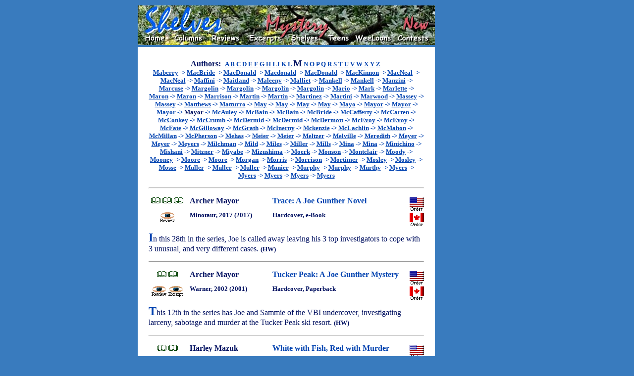

--- FILE ---
content_type: text/html
request_url: http://bookloons.com/cgi-bin/Shelves.asp?genre=Mystery&start=M&bookid=19594
body_size: 4856
content:
<!doctype html public "-//w3c//dtd html 4.0 transitional//en">
<!--
	Last updated Oct 19, 2003 by Serge Fournier
-->
<html><head>
	<meta http-equiv="Content-Type" content="text/html; charset=windows-1252">
	<meta name="generator" content="Telesis Information Architects (Telesis)">
	<meta http-equiv="distribution" content="Global">
	<meta name="copyright" content="Copyright 2000-2004 BookLoons">
	<meta name="author" content="Hilary Williamson">
	<meta name="keywords" content="Book reviews, children's books, teen books, contests, columns, sweepstakes, online reading, interviews, excerpts, Contemporary, Fantasy, Historical, Mystery, Non-Fiction, Romance, SF, science fiction, Travel, Teens, Young Readers, books, genres, excerpts, audiobooks, children's literature, cookbooks, biography, picture books, fiction, bestsellers, literature, editorials, links, travel literature">
	<meta name="description" content="Your corner bookstore in the global village with book reviews across genres, columns and contests, and sections for teen books and children's books.">
	<meta name="robots" content="all,index,follow">
	<meta name="rating" content="general">
	<meta name="language" content="en-us">
	<title>BookLoons Mystery Shelves</title>
	<link rel="stylesheet" href="./BookLoons.css" type="text/css">
	<link rel="shortcut icon" href="../BookLoons.ico">
</head>
<script src="./BookLoons.js"></script>
<body class="OUTER"><div align="center">
	<table width="600" class="OUTER">
		<tr><td>
			<a name=""></a>
			<map name="HeadMap">
				<area href="./Home.asp" coords="20, 60, 55, 75" shape="rect">
				<area href="../HandHTML/editors.html" coords="80, 60, 135, 75" shape="rect">
				<area href="./Reviews.asp" coords="155, 60, 205, 75" shape="rect">
				<area href="./Excerpts.asp" coords="230, 60, 290, 75" shape="rect" nohref>
				<area href="./Shelves.asp" coords="315, 60, 365, 75" shape="rect">
				<area href="../HandHTML/teens.html" coords="390, 60, 430, 75" shape="rect">
				<area href="../HandHTML/weeloons.html" coords="440, 60, 510, 75" shape="rect">
				<area href="./Contests.asp" coords="525, 60, 585, 75" shape="rect">
				<area href="../HandHTML/newstuff.html" coords="540, 20, 585, 45" shape="rect"></map>
				<img border="0" src="../HandHTML/Styles/ShelvesMystery.jpg" usemap="#HeadMap" width="600" height="80" alt="Select one of the keywords"></td>
			<td rowspan=4 width=120 valign=top align=center>
				<script type='text/javascript'><!--
					google_ad_client = 'pub-5281595779211913';
					google_ad_width = 120;
					google_ad_height = 600;
					google_ad_format = '120x600_as';
					google_ad_channel ='3404203532';
					google_color_border = '000473';
					google_color_bg = '397BBE';
					google_alternate_color = '397BBE';
					google_color_link = '000473';
					google_color_url = 'FFFFFF';
					google_color_text = 'FFFFFF';
				//--></script>
				<script type=text/javascript src=http://pagead2.googlesyndication.com/pagead/show_ads.js></script>
				<!--span style="font-size:10px;font-family:Comic Sans MS;color:FDFFCA;">Support BookLoons<br>by visiting our advertisers' sites</span--></td></tr>
		<tr><td>
			<table cellpadding="5" class="INNER">
				<tr><td>
					<table cellpadding="3" class="INNER">
						<tr><td width=600 colspan="4" align="center">
							<span class="C2U"><b>Authors:</b>&nbsp;</span>
							<span class="C0R"><b><a href="Shelves.asp?genre=Mystery&start=A&bookid=0">A</a>&nbsp;<a href="Shelves.asp?genre=Mystery&start=B&bookid=0">B</a>&nbsp;<a href="Shelves.asp?genre=Mystery&start=C&bookid=0">C</a>&nbsp;<a href="Shelves.asp?genre=Mystery&start=D&bookid=0">D</a>&nbsp;<a href="Shelves.asp?genre=Mystery&start=E&bookid=0">E</a>&nbsp;<a href="Shelves.asp?genre=Mystery&start=F&bookid=0">F</a>&nbsp;<a href="Shelves.asp?genre=Mystery&start=G&bookid=0">G</a>&nbsp;<a href="Shelves.asp?genre=Mystery&start=H&bookid=0">H</a>&nbsp;<a href="Shelves.asp?genre=Mystery&start=I&bookid=0">I</a>&nbsp;<a href="Shelves.asp?genre=Mystery&start=J&bookid=0">J</a>&nbsp;<a href="Shelves.asp?genre=Mystery&start=K&bookid=0">K</a>&nbsp;<a href="Shelves.asp?genre=Mystery&start=L&bookid=0">L</a>&nbsp;<span class="C4B"><b>M</b></span>&nbsp;<a href="Shelves.asp?genre=Mystery&start=N&bookid=0">N</a>&nbsp;<a href="Shelves.asp?genre=Mystery&start=O&bookid=0">O</a>&nbsp;<a href="Shelves.asp?genre=Mystery&start=P&bookid=0">P</a>&nbsp;<a href="Shelves.asp?genre=Mystery&start=Q&bookid=0">Q</a>&nbsp;<a href="Shelves.asp?genre=Mystery&start=R&bookid=0">R</a>&nbsp;<a href="Shelves.asp?genre=Mystery&start=S&bookid=0">S</a>&nbsp;<a href="Shelves.asp?genre=Mystery&start=T&bookid=0">T</a>&nbsp;<a href="Shelves.asp?genre=Mystery&start=U&bookid=0">U</a>&nbsp;<a href="Shelves.asp?genre=Mystery&start=V&bookid=0">V</a>&nbsp;<a href="Shelves.asp?genre=Mystery&start=W&bookid=0">W</a>&nbsp;<a href="Shelves.asp?genre=Mystery&start=X&bookid=0">X</a>&nbsp;<a href="Shelves.asp?genre=Mystery&start=Y&bookid=0">Y</a>&nbsp;<a href="Shelves.asp?genre=Mystery&start=Z&bookid=0">Z</a>&nbsp;<br><a href="Shelves.asp?genre=Mystery&start=M&bookid=14996">Maberry</a>&nbsp;-> <a href="Shelves.asp?genre=Mystery&start=M&bookid=16322">MacBride</a>&nbsp;-> <a href="Shelves.asp?genre=Mystery&start=M&bookid=1086">MacDonald</a>&nbsp;-> <a href="Shelves.asp?genre=Mystery&start=M&bookid=8997">Macdonald</a>&nbsp;-> <a href="Shelves.asp?genre=Mystery&start=M&bookid=16259">MacDonald</a>&nbsp;-> <a href="Shelves.asp?genre=Mystery&start=M&bookid=15038">MacKinnon</a>&nbsp;-> <a href="Shelves.asp?genre=Mystery&start=M&bookid=18309">MacNeal</a>&nbsp;-> <a href="Shelves.asp?genre=Mystery&start=M&bookid=19289">MacNeal</a>&nbsp;-> <a href="Shelves.asp?genre=Mystery&start=M&bookid=9800">Maffini</a>&nbsp;-> <a href="Shelves.asp?genre=Mystery&start=M&bookid=18478">Maitland</a>&nbsp;-> <a href="Shelves.asp?genre=Mystery&start=M&bookid=10562">Maleeny</a>&nbsp;-> <a href="Shelves.asp?genre=Mystery&start=M&bookid=19993">Malliet</a>&nbsp;-> <a href="Shelves.asp?genre=Mystery&start=M&bookid=17759">Mankell</a>&nbsp;-> <a href="Shelves.asp?genre=Mystery&start=M&bookid=15016">Mankell</a>&nbsp;-> <a href="Shelves.asp?genre=Mystery&start=M&bookid=19068">Manzini</a>&nbsp;-> <a href="Shelves.asp?genre=Mystery&start=M&bookid=1088">Marcuse</a>&nbsp;-> <a href="Shelves.asp?genre=Mystery&start=M&bookid=4866">Margolin</a>&nbsp;-> <a href="Shelves.asp?genre=Mystery&start=M&bookid=14890">Margolin</a>&nbsp;-> <a href="Shelves.asp?genre=Mystery&start=M&bookid=4283">Margolin</a>&nbsp;-> <a href="Shelves.asp?genre=Mystery&start=M&bookid=12419">Margolin</a>&nbsp;-> <a href="Shelves.asp?genre=Mystery&start=M&bookid=19790">Mario</a>&nbsp;-> <a href="Shelves.asp?genre=Mystery&start=M&bookid=17332">Mark</a>&nbsp;-> <a href="Shelves.asp?genre=Mystery&start=M&bookid=9068">Marlette</a>&nbsp;-> <a href="Shelves.asp?genre=Mystery&start=M&bookid=1090">Maron</a>&nbsp;-> <a href="Shelves.asp?genre=Mystery&start=M&bookid=3321">Maron</a>&nbsp;-> <a href="Shelves.asp?genre=Mystery&start=M&bookid=18844">Marrison</a>&nbsp;-> <a href="Shelves.asp?genre=Mystery&start=M&bookid=10009">Martin</a>&nbsp;-> <a href="Shelves.asp?genre=Mystery&start=M&bookid=20669">Martin</a>&nbsp;-> <a href="Shelves.asp?genre=Mystery&start=M&bookid=7683">Martinez</a>&nbsp;-> <a href="Shelves.asp?genre=Mystery&start=M&bookid=18860">Martini</a>&nbsp;-> <a href="Shelves.asp?genre=Mystery&start=M&bookid=17659">Marwood</a>&nbsp;-> <a href="Shelves.asp?genre=Mystery&start=M&bookid=1092">Massey</a>&nbsp;-> <a href="Shelves.asp?genre=Mystery&start=M&bookid=1095">Massey</a>&nbsp;-> <a href="Shelves.asp?genre=Mystery&start=M&bookid=19587">Matthews</a>&nbsp;-> <a href="Shelves.asp?genre=Mystery&start=M&bookid=3759">Matturro</a>&nbsp;-> <a href="Shelves.asp?genre=Mystery&start=M&bookid=10345">May</a>&nbsp;-> <a href="Shelves.asp?genre=Mystery&start=M&bookid=7119">May</a>&nbsp;-> <a href="Shelves.asp?genre=Mystery&start=M&bookid=19991">May</a>&nbsp;-> <a href="Shelves.asp?genre=Mystery&start=M&bookid=11930">May</a>&nbsp;-> <a href="Shelves.asp?genre=Mystery&start=M&bookid=19285">Mayo</a>&nbsp;-> <a href="Shelves.asp?genre=Mystery&start=M&bookid=20129">Mayor</a>&nbsp;-> <a href="Shelves.asp?genre=Mystery&start=M&bookid=1099">Mayor</a>&nbsp;-> <a href="Shelves.asp?genre=Mystery&start=M&bookid=6928">Mayor</a>&nbsp;-> <span class="C0B"><b>Mayor</b></span>&nbsp;-> <a href="Shelves.asp?genre=Mystery&start=M&bookid=7967">McAuley</a>&nbsp;-> <a href="Shelves.asp?genre=Mystery&start=M&bookid=3012">McBain</a>&nbsp;-> <a href="Shelves.asp?genre=Mystery&start=M&bookid=1102">McBain</a>&nbsp;-> <a href="Shelves.asp?genre=Mystery&start=M&bookid=2796">McBride</a>&nbsp;-> <a href="Shelves.asp?genre=Mystery&start=M&bookid=20303">McCafferty</a>&nbsp;-> <a href="Shelves.asp?genre=Mystery&start=M&bookid=20788">McCarten</a>&nbsp;-> <a href="Shelves.asp?genre=Mystery&start=M&bookid=14038">McConkey</a>&nbsp;-> <a href="Shelves.asp?genre=Mystery&start=M&bookid=1104">McCrumb</a>&nbsp;-> <a href="Shelves.asp?genre=Mystery&start=M&bookid=9094">McDermid</a>&nbsp;-> <a href="Shelves.asp?genre=Mystery&start=M&bookid=1107">McDermid</a>&nbsp;-> <a href="Shelves.asp?genre=Mystery&start=M&bookid=12888">McDermott</a>&nbsp;-> <a href="Shelves.asp?genre=Mystery&start=M&bookid=3363">McEvoy</a>&nbsp;-> <a href="Shelves.asp?genre=Mystery&start=M&bookid=12230">McEvoy</a>&nbsp;-> <a href="Shelves.asp?genre=Mystery&start=M&bookid=18950">McFate</a>&nbsp;-> <a href="Shelves.asp?genre=Mystery&start=M&bookid=10294">McGilloway</a>&nbsp;-> <a href="Shelves.asp?genre=Mystery&start=M&bookid=17343">McGrath</a>&nbsp;-> <a href="Shelves.asp?genre=Mystery&start=M&bookid=8512">McInerny</a>&nbsp;-> <a href="Shelves.asp?genre=Mystery&start=M&bookid=20436">Mckenzie</a>&nbsp;-> <a href="Shelves.asp?genre=Mystery&start=M&bookid=20541">McLachlin</a>&nbsp;-> <a href="Shelves.asp?genre=Mystery&start=M&bookid=20489">McMahon</a>&nbsp;-> <a href="Shelves.asp?genre=Mystery&start=M&bookid=1113">McMillan</a>&nbsp;-> <a href="Shelves.asp?genre=Mystery&start=M&bookid=17750">McPherson</a>&nbsp;-> <a href="Shelves.asp?genre=Mystery&start=M&bookid=8914">Mehas</a>&nbsp;-> <a href="Shelves.asp?genre=Mystery&start=M&bookid=9357">Meier</a>&nbsp;-> <a href="Shelves.asp?genre=Mystery&start=M&bookid=4380">Meier</a>&nbsp;-> <a href="Shelves.asp?genre=Mystery&start=M&bookid=6736">Meltzer</a>&nbsp;-> <a href="Shelves.asp?genre=Mystery&start=M&bookid=19641">Melville</a>&nbsp;-> <a href="Shelves.asp?genre=Mystery&start=M&bookid=19725">Meredith</a>&nbsp;-> <a href="Shelves.asp?genre=Mystery&start=M&bookid=10844">Meyer</a>&nbsp;-> <a href="Shelves.asp?genre=Mystery&start=M&bookid=3294">Meyer</a>&nbsp;-> <a href="Shelves.asp?genre=Mystery&start=M&bookid=1115">Meyers</a>&nbsp;-> <a href="Shelves.asp?genre=Mystery&start=M&bookid=18382">Milchman</a>&nbsp;-> <a href="Shelves.asp?genre=Mystery&start=M&bookid=11158">Mild</a>&nbsp;-> <a href="Shelves.asp?genre=Mystery&start=M&bookid=19275">Miles</a>&nbsp;-> <a href="Shelves.asp?genre=Mystery&start=M&bookid=10201">Miller</a>&nbsp;-> <a href="Shelves.asp?genre=Mystery&start=M&bookid=4884">Mills</a>&nbsp;-> <a href="Shelves.asp?genre=Mystery&start=M&bookid=6443">Mina</a>&nbsp;-> <a href="Shelves.asp?genre=Mystery&start=M&bookid=8536">Mina</a>&nbsp;-> <a href="Shelves.asp?genre=Mystery&start=M&bookid=1118">Minichino</a>&nbsp;-> <a href="Shelves.asp?genre=Mystery&start=M&bookid=17096">Mishani</a>&nbsp;-> <a href="Shelves.asp?genre=Mystery&start=M&bookid=16021">Mitzner</a>&nbsp;-> <a href="Shelves.asp?genre=Mystery&start=M&bookid=5848">Miyabe</a>&nbsp;-> <a href="Shelves.asp?genre=Mystery&start=M&bookid=19859">Mizushima</a>&nbsp;-> <a href="Shelves.asp?genre=Mystery&start=M&bookid=10949">Moerk</a>&nbsp;-> <a href="Shelves.asp?genre=Mystery&start=M&bookid=9222">Monson</a>&nbsp;-> <a href="Shelves.asp?genre=Mystery&start=M&bookid=20911">Montclair</a>&nbsp;-> <a href="Shelves.asp?genre=Mystery&start=M&bookid=13526">Moody</a>&nbsp;-> <a href="Shelves.asp?genre=Mystery&start=M&bookid=13995">Mooney</a>&nbsp;-> <a href="Shelves.asp?genre=Mystery&start=M&bookid=13230">Moore</a>&nbsp;-> <a href="Shelves.asp?genre=Mystery&start=M&bookid=20949">Moore</a>&nbsp;-> <a href="Shelves.asp?genre=Mystery&start=M&bookid=3646">Morgan</a>&nbsp;-> <a href="Shelves.asp?genre=Mystery&start=M&bookid=3923">Morris</a>&nbsp;-> <a href="Shelves.asp?genre=Mystery&start=M&bookid=12562">Morrison</a>&nbsp;-> <a href="Shelves.asp?genre=Mystery&start=M&bookid=8790">Mortimer</a>&nbsp;-> <a href="Shelves.asp?genre=Mystery&start=M&bookid=1123">Mosley</a>&nbsp;-> <a href="Shelves.asp?genre=Mystery&start=M&bookid=6629">Mosley</a>&nbsp;-> <a href="Shelves.asp?genre=Mystery&start=M&bookid=18745">Mosse</a>&nbsp;-> <a href="Shelves.asp?genre=Mystery&start=M&bookid=1125">Muller</a>&nbsp;-> <a href="Shelves.asp?genre=Mystery&start=M&bookid=1126">Muller</a>&nbsp;-> <a href="Shelves.asp?genre=Mystery&start=M&bookid=11699">Muller</a>&nbsp;-> <a href="Shelves.asp?genre=Mystery&start=M&bookid=20175">Munier</a>&nbsp;-> <a href="Shelves.asp?genre=Mystery&start=M&bookid=20037">Murphy</a>&nbsp;-> <a href="Shelves.asp?genre=Mystery&start=M&bookid=19519">Murphy</a>&nbsp;-> <a href="Shelves.asp?genre=Mystery&start=M&bookid=17955">Murthy</a>&nbsp;-> <a href="Shelves.asp?genre=Mystery&start=M&bookid=6938">Myers</a>&nbsp;-> <a href="Shelves.asp?genre=Mystery&start=M&bookid=11130">Myers</a>&nbsp;-> <a href="Shelves.asp?genre=Mystery&start=M&bookid=10788">Myers</a>&nbsp;-> <a href="Shelves.asp?genre=Mystery&start=M&bookid=10589">Myers</a>&nbsp;-> <a href="Shelves.asp?genre=Mystery&start=M&bookid=1132">Myers</a></b></td></tr>
						<tr><td colspan="4" height="10"><hr></td></tr>
						<tr valign="top">
							<td align="center" width="15%"><img src="../HandHTML/Icons/book1.gif" alt="*">&nbsp;<img src="../HandHTML/Icons/book1.gif" alt="*">&nbsp;<img src="../HandHTML/Icons/book1.gif" alt="*"></td>
							<td align="left" width="30%"><span class="T2B"><b>Archer&nbsp;Mayor</b></span></td>
							<td align="left" width="50%"><span class="T2R"><b>Trace: A Joe Gunther Novel</b></span></td>
							<td rowspan="2" align="center" width="5%"><a href="javascript:openWindow('http://buybox.amazon.com/exec/obidos/redirect?tag=bookloons&link_code=qcb&creative=23424&camp=2025&path=/dt/assoc/tg/aa/xml/assoc/-/1250113261/bookloons/ref=ac_bb3_,_amazon','SHOP')"><img src='../HandHTML/Icons/orderUS.GIF' width='29' height='27' border='0' vspace='2' alt='US Orders'></a><br><a href="javascript:openWindow('http://www.amazon.ca/exec/obidos/ASIN/1250113261/bookloons-20','INFO')"><img border='0' src='../HandHTML/Icons/orderCA.GIF' width='29' height='27' vspace='2' alt='Order Can'></a></td></tr>
						<tr valign="top">
							<td align="center" width="15%"><a href="Review.asp?bookid=19594"><img border="0" hspace="2" vspace="2" src="../HandHTML/Icons/review.GIF" alt="Review"></a></td>
							<td align="left" width="30%" class="T0B"><b>Minotaur, 2017 (2017)</b></td>
							<td align="left" width="50%" class="T0B"><b>Hardcover, e-Book</b></td>
						<tr>
							<td colspan="4" align="left" class="T2B"><span class=T8R><b>I</b></span>n this 28th in the series, Joe is called away leaving his 3 top investigators to cope with 3 unusual, and very different cases.</span>&nbsp;<span class="T0B"><b>(HW)</b></span></td></tr>
						<tr><td colspan="4"><hr></td></tr>
						<tr valign="top">
							<td align="center" width="15%"><img src="../HandHTML/Icons/book1.gif" alt="*">&nbsp;<img src="../HandHTML/Icons/book1.gif" alt="*"></td>
							<td align="left" width="30%"><span class="T2B"><b>Archer&nbsp;Mayor</b></span></td>
							<td align="left" width="50%"><span class="T2R"><b>Tucker Peak: A Joe Gunther Mystery</b></span></td>
							<td rowspan="2" align="center" width="5%"><a href="javascript:openWindow('http://buybox.amazon.com/exec/obidos/redirect?tag=bookloons&link_code=qcb&creative=23424&camp=2025&path=/dt/assoc/tg/aa/xml/assoc/-/0892967242/bookloons/ref=ac_bb3_,_amazon','SHOP')"><img src='../HandHTML/Icons/orderUS.GIF' width='29' height='27' border='0' vspace='2' alt='US Orders'></a><br><a href="javascript:openWindow('http://www.amazon.ca/exec/obidos/ASIN/0892967242/bookloons-20','INFO')"><img border='0' src='../HandHTML/Icons/orderCA.GIF' width='29' height='27' vspace='2' alt='Order Can'></a></td></tr>
						<tr valign="top">
							<td align="center" width="15%"><a href="Review.asp?bookid=1101"><img border="0" hspace="2" vspace="2" src="../HandHTML/Icons/review.GIF" alt="Review"></a><a href="javascript:openWindow('http://www.twbookmark.com/books/11/0892967242/chapter_excerpt13695.html&amzISBN=0892967242&chpISBN=0892967242','XCPT')"><img border="0" hspace="2" vspace="2" src="../HandHTML/Icons/excrpt.GIF" alt="Excerpt"></a></td>
							<td align="left" width="30%" class="T0B"><b>Warner, 2002 (2001)</b></td>
							<td align="left" width="50%" class="T0B"><b>Hardcover, Paperback</b></td>
						<tr>
							<td colspan="4" align="left" class="T2B"><span class=T8R><b>T</b></span>his 12th in the series has Joe and Sammie of the VBI undercover, investigating larceny, sabotage and murder at the Tucker Peak ski resort.</span>&nbsp;<span class="T0B"><b>(HW)</b></span></td></tr>
						<tr><td colspan="4"><hr></td></tr>
						<tr valign="top">
							<td align="center" width="15%"><img src="../HandHTML/Icons/book1.gif" alt="*">&nbsp;<img src="../HandHTML/Icons/book1.gif" alt="*"></td>
							<td align="left" width="30%"><span class="T2B"><b>Harley&nbsp;Mazuk</b></span></td>
							<td align="left" width="50%"><span class="T2R"><b>White with Fish, Red with Murder</b></span></td>
							<td rowspan="2" align="center" width="5%"><a href="javascript:openWindow('http://buybox.amazon.com/exec/obidos/redirect?tag=bookloons&link_code=qcb&creative=23424&camp=2025&path=/dt/assoc/tg/aa/xml/assoc/-/1925296342/bookloons/ref=ac_bb3_,_amazon','SHOP')"><img src='../HandHTML/Icons/orderUS.GIF' width='29' height='27' border='0' vspace='2' alt='US Orders'></a><br><a href="javascript:openWindow('http://www.amazon.ca/exec/obidos/ASIN/1925296342/bookloons-20','INFO')"><img border='0' src='../HandHTML/Icons/orderCA.GIF' width='29' height='27' vspace='2' alt='Order Can'></a></td></tr>
						<tr valign="top">
							<td align="center" width="15%"><a href="Review.asp?bookid=19358"><img border="0" hspace="2" vspace="2" src="../HandHTML/Icons/review.GIF" alt="Review"></a></td>
							<td align="left" width="30%" class="T0B"><b>Driven Press, 2017 (2017)</b></td>
							<td align="left" width="50%" class="T0B"><b>Softcover, e-Book</b></td>
						<tr>
							<td colspan="4" align="left" class="T2B"><span class="T8R"><b>I</b></span>n 1948 San Francisco, when PI Frank Swiver is invited to a wine tasting in a wealthy wine connoisseur's private railroad car, he doesn't expect murder to be on the menu.</span>&nbsp;<span class="T0B"><b>(MS)</b></span></td></tr>
						<tr><td colspan="4"><hr></td></tr>
						<tr valign="top">
							<td align="center" width="15%"><img src="../HandHTML/Icons/book1.gif" alt="*">&nbsp;<img src="../HandHTML/Icons/book1.gif" alt="*">&nbsp;<img src="../HandHTML/Icons/book1.gif" alt="*"></td>
							<td align="left" width="30%"><span class="T2B"><b>Gillian&nbsp;McAllister</b></span></td>
							<td align="left" width="50%"><span class="T2R"><b>Just Another Missing Person</b></span></td>
							<td rowspan="2" align="center" width="5%"><a href="javascript:openWindow('http://buybox.amazon.com/exec/obidos/redirect?tag=bookloons&link_code=qcb&creative=23424&camp=2025&path=/dt/assoc/tg/aa/xml/assoc/-/0063252392/bookloons/ref=ac_bb3_,_amazon','SHOP')"><img src='../HandHTML/Icons/orderUS.GIF' width='29' height='27' border='0' vspace='2' alt='US Orders'></a><br><a href="javascript:openWindow('http://www.amazon.ca/exec/obidos/ASIN/0063252392/bookloons-20','INFO')"><img border='0' src='../HandHTML/Icons/orderCA.GIF' width='29' height='27' vspace='2' alt='Order Can'></a></td></tr>
						<tr valign="top">
							<td align="center" width="15%"><a href="Review.asp?bookid=20831"><img border="0" hspace="2" vspace="2" src="../HandHTML/Icons/review.GIF" alt="Review"></a></td>
							<td align="left" width="30%" class="T0B"><b>William Morrow, 2023 (2023)</b></td>
							<td align="left" width="50%" class="T0B"><b>Hardcover, Softcover, CD, e-Book</b></td>
						<tr>
							<td colspan="4" align="left" class="T2B"><span class="T8R"><b>D</b></span>CI Julia Day, a committed, workaholic policewoman, has crossed a line, for reasons that elicit reader sympathy - and leave us breathlessly wondering how this will turn out for her.</span>&nbsp;<span class="T0B"><b>(HW)</b></span></td></tr>
					</table></td></tr>
			</table>
		</td></tr>
		<tr><td>
			<img border="0" src="../HandHTML/Styles/BookLoonsTail.jpg" usemap="#TailMap" width="600" height="50"></td></tr>
		<tr height=300><td>&nbsp;</td></tr>
	</table>
</div></body>
</html>

--- FILE ---
content_type: text/html; charset=utf-8
request_url: https://www.google.com/recaptcha/api2/aframe
body_size: 267
content:
<!DOCTYPE HTML><html><head><meta http-equiv="content-type" content="text/html; charset=UTF-8"></head><body><script nonce="aE4SPpMSa_8BEFhjWGmJMg">/** Anti-fraud and anti-abuse applications only. See google.com/recaptcha */ try{var clients={'sodar':'https://pagead2.googlesyndication.com/pagead/sodar?'};window.addEventListener("message",function(a){try{if(a.source===window.parent){var b=JSON.parse(a.data);var c=clients[b['id']];if(c){var d=document.createElement('img');d.src=c+b['params']+'&rc='+(localStorage.getItem("rc::a")?sessionStorage.getItem("rc::b"):"");window.document.body.appendChild(d);sessionStorage.setItem("rc::e",parseInt(sessionStorage.getItem("rc::e")||0)+1);localStorage.setItem("rc::h",'1768952443307');}}}catch(b){}});window.parent.postMessage("_grecaptcha_ready", "*");}catch(b){}</script></body></html>